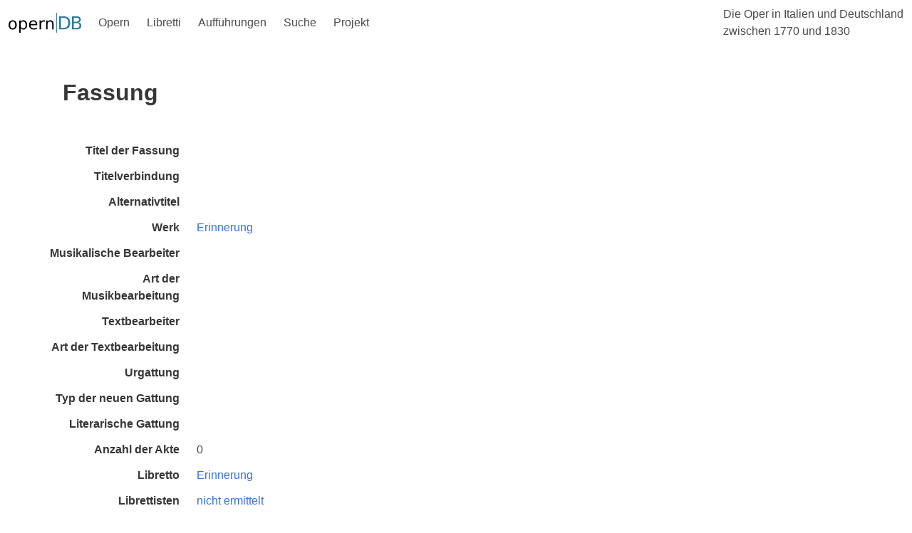

--- FILE ---
content_type: text/html;charset=UTF-8
request_url: https://www.operndb.uni-mainz.de/details/fassung?id=463
body_size: 2915
content:
<!DOCTYPE html>
<html lang="de">
<head><head>
    <meta charset="UTF-8">
    <title>Die Oper in Italien und Deutschland zwischen 1770 und 1830</title>
    <link rel="stylesheet" href="https://cdn.jsdelivr.net/npm/bulma@0.9.1/css/bulma.min.css">
    <script defer src="https://use.fontawesome.com/releases/v5.14.0/js/all.js"></script>
    <script src="https://unpkg.com/ionicons@5.2.3/dist/ionicons.js"></script>
    <script>
        document.addEventListener('DOMContentLoaded', () => {
            // Get all "navbar-burger" elements
            const $navbarBurgers = Array.prototype.slice.call(document.querySelectorAll('.navbar-burger'), 0);

            // Check if there are any navbar burgers
            if ($navbarBurgers.length > 0) {

                // Add a click event on each of them
                $navbarBurgers.forEach( el => {
                    el.addEventListener('click', () => {
                        // Get the target from the "data-target" attribute
                        const target = el.dataset.target;
                        const $target = document.getElementById(target);

                        // Toggle the "is-active" class on both the "navbar-burger" and the "navbar-menu"
                        el.classList.toggle('is-active');
                        $target.classList.toggle('is-active');
                    });
                });
            }
        });
    </script>
</head></head>
<body>

    <!-- Page header -->
    <div>
        <nav class="navbar is-transparent" role="navigation" aria-label="main navigation">
            <div class="navbar-brand">
                <a class="navbar-item" href="/">
                    <img src="/images/opernDB.svg" alt="Opern DB">
                </a>

                <a role="button" class="navbar-burger burger" aria-label="menu" aria-expanded="false" data-target="navbarOper">
                    <span aria-hidden="true"></span>
                    <span aria-hidden="true"></span>
                    <span aria-hidden="true"></span>
                </a>
            </div>

            <div id="navbarOper" class="navbar-menu">
                <div class="navbar-start">
                    <div class="navbar-item has-dropdown is-hoverable">
                        <a class="navbar-link is-arrowless">
                            Opern
                        </a>
                        <div class="navbar-dropdown is-boxed">
                            <a href="/opern/werke" class="navbar-item"> Werke </a>
                            <a href="/opern/manuskripte" class="navbar-item"> Manuskripte </a>
                            <a href="/opern/fassungen" class="navbar-item"> Fassungen </a>
                            <a href="/opern/komponisten" class="navbar-item"> Komponisten </a>
                        </div>
                    </div>

                    <div class="navbar-item has-dropdown is-hoverable">
                        <a class="navbar-link is-arrowless">
                            Libretti
                        </a>
                        <div class="navbar-dropdown is-boxed">
                            <a href="/libretti/libretti" class="navbar-item"> Libretti </a>
                            <a href="/libretti/librettisten" class="navbar-item"> Librettisten </a>
                        </div>
                    </div>

                    <div class="navbar-item has-dropdown is-hoverable">
                        <a class="navbar-link is-arrowless">
                            Aufführungen
                        </a>
                        <div class="navbar-dropdown is-boxed">
                            <a href="/auffuehrungen/auffuehrungsserien" class="navbar-item"> Aufführungsserien </a>
                            <a href="/auffuehrungen/auffuehrungsorte" class="navbar-item"> Aufführungsorte </a>
                        </div>
                    </div>

                    <div class="navbar-item has-dropdown is-hoverable">
                        <a class="navbar-link is-arrowless">
                            Suche
                        </a>
                        <div class="navbar-dropdown is-boxed">
                            <a href="/suche/werke" class="navbar-item"> Werksuche </a>
                        </div>
                    </div>

                    <div class="navbar-item has-dropdown is-hoverable">
                        <a class="navbar-link is-arrowless">
                            Projekt
                        </a>
                        <div class="navbar-dropdown is-boxed">
                            <a href="/projekt/inhalte" class="navbar-item"> Inhalte und Ziele </a>
                            <a href="/projekt/ergebnisse" class="navbar-item"> Ergebnisse und Teilprojekte</a>
                            <a href="/projekt/bibliotheken" class="navbar-item"> Beteiligte Bibliotheken</a>
                            <a href="/projekt/kontakt" class="navbar-item"> Kontakt</a>
                        </div>
                    </div>
                </div>

                <div class="navbar-end">
                    <div class="navbar-item">
                        <span>Die Oper in Italien und Deutschland <br>zwischen 1770 und 1830</span>
                    </div>
                </div>
            </div>
        </nav>
    </div>


    <div id="pageBody" class="container mb-6">
        
        
        <div>
        <section class="hero">
            <div class="hero-body">
                <div class="container">
                    <h1 class="title">Fassung</h1>
                    <h2 class="subtitle"></h2>
                </div>
            </div>
        </section>
    </div>

        
        <div id="details">

            <div class="field is-horizontal">
        <div class="field-label">
            <label class="label">Titel der Fassung</label>
        </div>

        <div class="field-body">
            <div class="field">
                <div class="control">
                    <span></span>
                </div>
            </div>
        </div>
    </div>
            <div class="field is-horizontal">
        <div class="field-label">
            <label class="label">Titelverbindung</label>
        </div>

        <div class="field-body">
            <div class="field">
                <div class="control">
                    <span></span>
                </div>
            </div>
        </div>
    </div>
            <div class="field is-horizontal">
        <div class="field-label">
            <label class="label">Alternativtitel</label>
        </div>

        <div class="field-body">
            <div class="field">
                <div class="control">
                    <span></span>
                </div>
            </div>
        </div>
    </div>

            <!-- TODO: Wrapping in conditional div breaks formatting, hotfixed with mb-3 -->
            <div class="mb-3">
                <div class="field is-horizontal">
        <div class="field-label">
            <label class="label">Werk</label>
        </div>

        <div class="field-body">
            <div class="field">
                <div class="control">
                    <a href="/details/werk?id=394">
                        <span>Erinnerung</span>
                    </a>
                </div>
            </div>
        </div>
    </div>
            </div>

            <div class="field is-horizontal">
                <div class="field-label">
                    <label class="label">Musikalische Bearbeiter</label>
                </div>
                <div class="field-body">
                    <div class="field">
                        <div class="control">
                            
                        </div>
                    </div>
                </div>
            </div>
            <div class="field is-horizontal">
        <div class="field-label">
            <label class="label">Art der Musikbearbeitung</label>
        </div>

        <div class="field-body">
            <div class="field">
                <div class="control">
                    <span></span>
                </div>
            </div>
        </div>
    </div>

            <div class="field is-horizontal">
                <div class="field-label">
                    <label class="label">Textbearbeiter</label>
                </div>
                <div class="field-body">
                    <div class="field">
                        <div class="control">
                            
                        </div>
                    </div>
                </div>
            </div>
            <div class="field is-horizontal">
        <div class="field-label">
            <label class="label">Art der Textbearbeitung</label>
        </div>

        <div class="field-body">
            <div class="field">
                <div class="control">
                    <span></span>
                </div>
            </div>
        </div>
    </div>

            <div class="field is-horizontal">
        <div class="field-label">
            <label class="label">Urgattung</label>
        </div>

        <div class="field-body">
            <div class="field">
                <div class="control">
                    <span></span>
                </div>
            </div>
        </div>
    </div>
            <div class="field is-horizontal">
        <div class="field-label">
            <label class="label">Typ der neuen Gattung</label>
        </div>

        <div class="field-body">
            <div class="field">
                <div class="control">
                    <span></span>
                </div>
            </div>
        </div>
    </div>
            <div class="field is-horizontal">
        <div class="field-label">
            <label class="label">Literarische Gattung</label>
        </div>

        <div class="field-body">
            <div class="field">
                <div class="control">
                    <span></span>
                </div>
            </div>
        </div>
    </div>
            <div class="field is-horizontal">
        <div class="field-label">
            <label class="label">Anzahl der Akte</label>
        </div>

        <div class="field-body">
            <div class="field">
                <div class="control">
                    <span>0</span>
                </div>
            </div>
        </div>
    </div>

            <div class="field is-horizontal">
        <div class="field-label">
            <label class="label">Libretto</label>
        </div>

        <div class="field-body">
            <div class="field">
                <div class="control">
                    <a href="/details/libretto?id=377">
                        <span>Erinnerung</span>
                    </a>
                </div>
            </div>
        </div>
    </div>
            <div class="field is-horizontal">
        <div class="field-label">
            <label class="label">Librettisten</label>
        </div>

        <div class="field-body">
            <div class="field">
                <div class="control">
                    <div>
                        <a href="/details/librettist?id=1198">
                            <span>nicht ermittelt</span>
                        </a>
                        
                    </div>
                </div>
            </div>
        </div>
    </div>
            <div class="field is-horizontal">
        <div class="field-label">
            <label class="label">Sprache</label>
        </div>

        <div class="field-body">
            <div class="field">
                <div class="control">
                    <span></span>
                </div>
            </div>
        </div>
    </div>

            <div class="field is-horizontal">
                <div class="field-label">
                    <label class="label">Aufführungen</label>
                </div>

                <div class="field-body">
                    <div class="field">
                        <div class="control">
                            <div>
                                <a href="/details/auffuehrung?id=1917">
                                    <span>13.01.1830</span>
                                </a>

                                <span>
                                    in <span>Weimar</span>
                                    <a href="/details/auffuehrungsort?id=87">
                                        <span> (Hoftheater)</span>
                                    </a>
                                </span>
                            </div>
                        </div>
                    </div>
                </div>
            </div>

            
            


            
            

        </div>
    </div>


    <!-- Page footer -->
    <div id="footer">
        <footer class="footer">
            <div class="container">
                <div class="columns is-vcentered is-centered is-8">
                    <div class="column py-4 mx-6">
                        <figure class="image is-3by1">
                            <a href="https://www.dfg.de/">
                                <img src="/images/DFG.svg"
                                     alt="Gefördert von der Deutschen Forschungsgesellschaft (DFG)"
                                     style="max-height: 128px;">
                            </a>
                        </figure>
                    </div>
                    <div class="column is-flex py-4 mx-6" style="justify-content: center">
                        <figure class="image is-128x128 has-text-centered">
                            <a href="https://www.uni-koeln.de/">
                                <img src="/images/SiegelUniKoeln.svg"
                                     alt="Universität zu Köln"
                                     style="max-height: 128px;">
                            </a>
                        </figure>
                    </div>
                    <div class="column py-4 mx-6">
                        <figure class="image">
                            <a href="https://www.uni-bonn.de/">
                                <img src="/images/UniBonn.svg"
                                     alt="Rheinische Friedrich-Wilhelms-Universität Bonn"
                                     style="max-height: 128px;">
                            </a>
                        </figure>
                    </div>
                    <div class="column py-4 mx-6">
                        <figure class="image">
                            <a href="https://www.uni-mainz.de/">
                                <img src="/images/JGU.svg"
                                     alt="Johannes Gutenberg-Universität Mainz"
                                     style="max-height: 128px;">
                            </a>
                        </figure>
                    </div>
                </div>
            </div>
        </footer>
    </div>

</body>
</html>